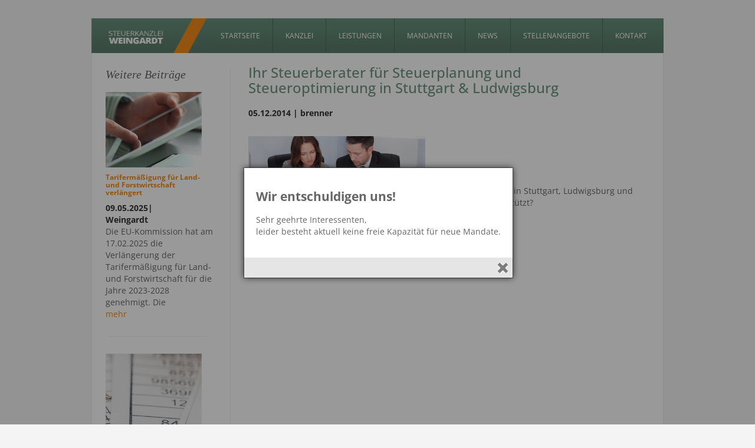

--- FILE ---
content_type: text/html; charset=UTF-8
request_url: https://www.stk-weingardt.de/steuerberatung-steuerberater-steuerplanung-steueroptimierung/ihr-steuerberater-fuer-effiziente-steuerplanung-steueroptimierung-im-raum-stuttgart/
body_size: 13864
content:
<!DOCTYPE html>
<!--[if lt IE 7]>      <html class="no-js lt-ie9 lt-ie8 lt-ie7"> <![endif]-->
<!--[if IE 7]>         <html class="no-js lt-ie9 lt-ie8"> <![endif]-->
<!--[if IE 8]>         <html class="no-js lt-ie9"> <![endif]-->
<!--[if gt IE 8]><!--> <html lang="de" class="no-js"> <!--<![endif]-->
<head>
    <meta charset="utf-8">
    <meta http-equiv="X-UA-Compatible" content="IE=edge,chrome=1">
    <title>Ihr Steuerberater für Steuerplanung und Steueroptimierung in Stuttgart &amp; Ludwigsburg - Steuerkanzlei Weingardt</title>
    <meta name="robots" content="index,follow"/>
    <meta name="viewport" content="width=device-width, initial-scale=1.0, minimum-scale=1.0, maximum-scale=1.0, user-scalable=no">
  <link rel="stylesheet" href="https://www.stk-weingardt.de/wp-content/themes/Ulrich%26Weingardt/style.css" type="text/css" media="screen" />
  <meta name='robots' content='index, follow, max-image-preview:large, max-snippet:-1, max-video-preview:-1' />
	<style>img:is([sizes="auto" i], [sizes^="auto," i]) { contain-intrinsic-size: 3000px 1500px }</style>
	
	<!-- This site is optimized with the Yoast SEO plugin v25.1 - https://yoast.com/wordpress/plugins/seo/ -->
	<link rel="canonical" href="https://www.stk-weingardt.de/steuerberatung-steuerberater-steuerplanung-steueroptimierung/ihr-steuerberater-fuer-effiziente-steuerplanung-steueroptimierung-im-raum-stuttgart/" />
	<script type="application/ld+json" class="yoast-schema-graph">{"@context":"https://schema.org","@graph":[{"@type":"WebPage","@id":"https://www.stk-weingardt.de/steuerberatung-steuerberater-steuerplanung-steueroptimierung/ihr-steuerberater-fuer-effiziente-steuerplanung-steueroptimierung-im-raum-stuttgart/","url":"https://www.stk-weingardt.de/steuerberatung-steuerberater-steuerplanung-steueroptimierung/ihr-steuerberater-fuer-effiziente-steuerplanung-steueroptimierung-im-raum-stuttgart/","name":"Ihr Steuerberater für Steuerplanung und Steueroptimierung in Stuttgart & Ludwigsburg - Steuerkanzlei Weingardt","isPartOf":{"@id":"https://www.stk-weingardt.de/#website"},"primaryImageOfPage":{"@id":"https://www.stk-weingardt.de/steuerberatung-steuerberater-steuerplanung-steueroptimierung/ihr-steuerberater-fuer-effiziente-steuerplanung-steueroptimierung-im-raum-stuttgart/#primaryimage"},"image":{"@id":"https://www.stk-weingardt.de/steuerberatung-steuerberater-steuerplanung-steueroptimierung/ihr-steuerberater-fuer-effiziente-steuerplanung-steueroptimierung-im-raum-stuttgart/#primaryimage"},"thumbnailUrl":"https://www.stk-weingardt.de/wp-content/uploads/2014/08/steuerberater-steuerplanung-steueroptimierung-stuttgart-ludwigsburg.jpg","datePublished":"2014-12-05T15:53:04+00:00","breadcrumb":{"@id":"https://www.stk-weingardt.de/steuerberatung-steuerberater-steuerplanung-steueroptimierung/ihr-steuerberater-fuer-effiziente-steuerplanung-steueroptimierung-im-raum-stuttgart/#breadcrumb"},"inLanguage":"de","potentialAction":[{"@type":"ReadAction","target":["https://www.stk-weingardt.de/steuerberatung-steuerberater-steuerplanung-steueroptimierung/ihr-steuerberater-fuer-effiziente-steuerplanung-steueroptimierung-im-raum-stuttgart/"]}]},{"@type":"ImageObject","inLanguage":"de","@id":"https://www.stk-weingardt.de/steuerberatung-steuerberater-steuerplanung-steueroptimierung/ihr-steuerberater-fuer-effiziente-steuerplanung-steueroptimierung-im-raum-stuttgart/#primaryimage","url":"https://www.stk-weingardt.de/wp-content/uploads/2014/08/steuerberater-steuerplanung-steueroptimierung-stuttgart-ludwigsburg.jpg","contentUrl":"https://www.stk-weingardt.de/wp-content/uploads/2014/08/steuerberater-steuerplanung-steueroptimierung-stuttgart-ludwigsburg.jpg","width":933,"height":215,"caption":"Suchen Sie einen erfahrenen Steuerberater, der Ihr Unternehmen in Stuttgart, Ludwigsburg und Kornwestheim bei der Steuerplanung & Steueroptimierung unterstützt?"},{"@type":"BreadcrumbList","@id":"https://www.stk-weingardt.de/steuerberatung-steuerberater-steuerplanung-steueroptimierung/ihr-steuerberater-fuer-effiziente-steuerplanung-steueroptimierung-im-raum-stuttgart/#breadcrumb","itemListElement":[{"@type":"ListItem","position":1,"name":"Home","item":"https://www.stk-weingardt.de/"},{"@type":"ListItem","position":2,"name":"Ihr Steuerberater für vorausschauende Steuerplanung und permanente Steueroptimierung","item":"https://www.stk-weingardt.de/steuerberatung-steuerberater-steuerplanung-steueroptimierung/"},{"@type":"ListItem","position":3,"name":"Ihr Steuerberater für Steuerplanung und Steueroptimierung in Stuttgart &#038; Ludwigsburg"}]},{"@type":"WebSite","@id":"https://www.stk-weingardt.de/#website","url":"https://www.stk-weingardt.de/","name":"Steuerkanzlei Weingardt","description":"Eine weitere WordPress-Seite","potentialAction":[{"@type":"SearchAction","target":{"@type":"EntryPoint","urlTemplate":"https://www.stk-weingardt.de/?s={search_term_string}"},"query-input":{"@type":"PropertyValueSpecification","valueRequired":true,"valueName":"search_term_string"}}],"inLanguage":"de"}]}</script>
	<!-- / Yoast SEO plugin. -->


<link rel='dns-prefetch' href='//www.stk-weingardt.de' />
<link rel='dns-prefetch' href='//ajax.googleapis.com' />
<link rel="alternate" type="application/rss+xml" title="Steuerkanzlei Weingardt &raquo; Ihr Steuerberater für Steuerplanung und Steueroptimierung in Stuttgart &#038; Ludwigsburg Kommentar-Feed" href="https://www.stk-weingardt.de/steuerberatung-steuerberater-steuerplanung-steueroptimierung/ihr-steuerberater-fuer-effiziente-steuerplanung-steueroptimierung-im-raum-stuttgart/feed/" />
<script type="text/javascript">
/* <![CDATA[ */
window._wpemojiSettings = {"baseUrl":"https:\/\/s.w.org\/images\/core\/emoji\/15.1.0\/72x72\/","ext":".png","svgUrl":"https:\/\/s.w.org\/images\/core\/emoji\/15.1.0\/svg\/","svgExt":".svg","source":{"concatemoji":"https:\/\/www.stk-weingardt.de\/wp-includes\/js\/wp-emoji-release.min.js?ver=6.8.1"}};
/*! This file is auto-generated */
!function(i,n){var o,s,e;function c(e){try{var t={supportTests:e,timestamp:(new Date).valueOf()};sessionStorage.setItem(o,JSON.stringify(t))}catch(e){}}function p(e,t,n){e.clearRect(0,0,e.canvas.width,e.canvas.height),e.fillText(t,0,0);var t=new Uint32Array(e.getImageData(0,0,e.canvas.width,e.canvas.height).data),r=(e.clearRect(0,0,e.canvas.width,e.canvas.height),e.fillText(n,0,0),new Uint32Array(e.getImageData(0,0,e.canvas.width,e.canvas.height).data));return t.every(function(e,t){return e===r[t]})}function u(e,t,n){switch(t){case"flag":return n(e,"\ud83c\udff3\ufe0f\u200d\u26a7\ufe0f","\ud83c\udff3\ufe0f\u200b\u26a7\ufe0f")?!1:!n(e,"\ud83c\uddfa\ud83c\uddf3","\ud83c\uddfa\u200b\ud83c\uddf3")&&!n(e,"\ud83c\udff4\udb40\udc67\udb40\udc62\udb40\udc65\udb40\udc6e\udb40\udc67\udb40\udc7f","\ud83c\udff4\u200b\udb40\udc67\u200b\udb40\udc62\u200b\udb40\udc65\u200b\udb40\udc6e\u200b\udb40\udc67\u200b\udb40\udc7f");case"emoji":return!n(e,"\ud83d\udc26\u200d\ud83d\udd25","\ud83d\udc26\u200b\ud83d\udd25")}return!1}function f(e,t,n){var r="undefined"!=typeof WorkerGlobalScope&&self instanceof WorkerGlobalScope?new OffscreenCanvas(300,150):i.createElement("canvas"),a=r.getContext("2d",{willReadFrequently:!0}),o=(a.textBaseline="top",a.font="600 32px Arial",{});return e.forEach(function(e){o[e]=t(a,e,n)}),o}function t(e){var t=i.createElement("script");t.src=e,t.defer=!0,i.head.appendChild(t)}"undefined"!=typeof Promise&&(o="wpEmojiSettingsSupports",s=["flag","emoji"],n.supports={everything:!0,everythingExceptFlag:!0},e=new Promise(function(e){i.addEventListener("DOMContentLoaded",e,{once:!0})}),new Promise(function(t){var n=function(){try{var e=JSON.parse(sessionStorage.getItem(o));if("object"==typeof e&&"number"==typeof e.timestamp&&(new Date).valueOf()<e.timestamp+604800&&"object"==typeof e.supportTests)return e.supportTests}catch(e){}return null}();if(!n){if("undefined"!=typeof Worker&&"undefined"!=typeof OffscreenCanvas&&"undefined"!=typeof URL&&URL.createObjectURL&&"undefined"!=typeof Blob)try{var e="postMessage("+f.toString()+"("+[JSON.stringify(s),u.toString(),p.toString()].join(",")+"));",r=new Blob([e],{type:"text/javascript"}),a=new Worker(URL.createObjectURL(r),{name:"wpTestEmojiSupports"});return void(a.onmessage=function(e){c(n=e.data),a.terminate(),t(n)})}catch(e){}c(n=f(s,u,p))}t(n)}).then(function(e){for(var t in e)n.supports[t]=e[t],n.supports.everything=n.supports.everything&&n.supports[t],"flag"!==t&&(n.supports.everythingExceptFlag=n.supports.everythingExceptFlag&&n.supports[t]);n.supports.everythingExceptFlag=n.supports.everythingExceptFlag&&!n.supports.flag,n.DOMReady=!1,n.readyCallback=function(){n.DOMReady=!0}}).then(function(){return e}).then(function(){var e;n.supports.everything||(n.readyCallback(),(e=n.source||{}).concatemoji?t(e.concatemoji):e.wpemoji&&e.twemoji&&(t(e.twemoji),t(e.wpemoji)))}))}((window,document),window._wpemojiSettings);
/* ]]> */
</script>
<style id='wp-emoji-styles-inline-css' type='text/css'>

	img.wp-smiley, img.emoji {
		display: inline !important;
		border: none !important;
		box-shadow: none !important;
		height: 1em !important;
		width: 1em !important;
		margin: 0 0.07em !important;
		vertical-align: -0.1em !important;
		background: none !important;
		padding: 0 !important;
	}
</style>
<link rel='stylesheet' id='wp-block-library-css' href='https://www.stk-weingardt.de/wp-includes/css/dist/block-library/style.min.css?ver=6.8.1' type='text/css' media='all' />
<style id='classic-theme-styles-inline-css' type='text/css'>
/*! This file is auto-generated */
.wp-block-button__link{color:#fff;background-color:#32373c;border-radius:9999px;box-shadow:none;text-decoration:none;padding:calc(.667em + 2px) calc(1.333em + 2px);font-size:1.125em}.wp-block-file__button{background:#32373c;color:#fff;text-decoration:none}
</style>
<style id='global-styles-inline-css' type='text/css'>
:root{--wp--preset--aspect-ratio--square: 1;--wp--preset--aspect-ratio--4-3: 4/3;--wp--preset--aspect-ratio--3-4: 3/4;--wp--preset--aspect-ratio--3-2: 3/2;--wp--preset--aspect-ratio--2-3: 2/3;--wp--preset--aspect-ratio--16-9: 16/9;--wp--preset--aspect-ratio--9-16: 9/16;--wp--preset--color--black: #000000;--wp--preset--color--cyan-bluish-gray: #abb8c3;--wp--preset--color--white: #ffffff;--wp--preset--color--pale-pink: #f78da7;--wp--preset--color--vivid-red: #cf2e2e;--wp--preset--color--luminous-vivid-orange: #ff6900;--wp--preset--color--luminous-vivid-amber: #fcb900;--wp--preset--color--light-green-cyan: #7bdcb5;--wp--preset--color--vivid-green-cyan: #00d084;--wp--preset--color--pale-cyan-blue: #8ed1fc;--wp--preset--color--vivid-cyan-blue: #0693e3;--wp--preset--color--vivid-purple: #9b51e0;--wp--preset--gradient--vivid-cyan-blue-to-vivid-purple: linear-gradient(135deg,rgba(6,147,227,1) 0%,rgb(155,81,224) 100%);--wp--preset--gradient--light-green-cyan-to-vivid-green-cyan: linear-gradient(135deg,rgb(122,220,180) 0%,rgb(0,208,130) 100%);--wp--preset--gradient--luminous-vivid-amber-to-luminous-vivid-orange: linear-gradient(135deg,rgba(252,185,0,1) 0%,rgba(255,105,0,1) 100%);--wp--preset--gradient--luminous-vivid-orange-to-vivid-red: linear-gradient(135deg,rgba(255,105,0,1) 0%,rgb(207,46,46) 100%);--wp--preset--gradient--very-light-gray-to-cyan-bluish-gray: linear-gradient(135deg,rgb(238,238,238) 0%,rgb(169,184,195) 100%);--wp--preset--gradient--cool-to-warm-spectrum: linear-gradient(135deg,rgb(74,234,220) 0%,rgb(151,120,209) 20%,rgb(207,42,186) 40%,rgb(238,44,130) 60%,rgb(251,105,98) 80%,rgb(254,248,76) 100%);--wp--preset--gradient--blush-light-purple: linear-gradient(135deg,rgb(255,206,236) 0%,rgb(152,150,240) 100%);--wp--preset--gradient--blush-bordeaux: linear-gradient(135deg,rgb(254,205,165) 0%,rgb(254,45,45) 50%,rgb(107,0,62) 100%);--wp--preset--gradient--luminous-dusk: linear-gradient(135deg,rgb(255,203,112) 0%,rgb(199,81,192) 50%,rgb(65,88,208) 100%);--wp--preset--gradient--pale-ocean: linear-gradient(135deg,rgb(255,245,203) 0%,rgb(182,227,212) 50%,rgb(51,167,181) 100%);--wp--preset--gradient--electric-grass: linear-gradient(135deg,rgb(202,248,128) 0%,rgb(113,206,126) 100%);--wp--preset--gradient--midnight: linear-gradient(135deg,rgb(2,3,129) 0%,rgb(40,116,252) 100%);--wp--preset--font-size--small: 13px;--wp--preset--font-size--medium: 20px;--wp--preset--font-size--large: 36px;--wp--preset--font-size--x-large: 42px;--wp--preset--spacing--20: 0.44rem;--wp--preset--spacing--30: 0.67rem;--wp--preset--spacing--40: 1rem;--wp--preset--spacing--50: 1.5rem;--wp--preset--spacing--60: 2.25rem;--wp--preset--spacing--70: 3.38rem;--wp--preset--spacing--80: 5.06rem;--wp--preset--shadow--natural: 6px 6px 9px rgba(0, 0, 0, 0.2);--wp--preset--shadow--deep: 12px 12px 50px rgba(0, 0, 0, 0.4);--wp--preset--shadow--sharp: 6px 6px 0px rgba(0, 0, 0, 0.2);--wp--preset--shadow--outlined: 6px 6px 0px -3px rgba(255, 255, 255, 1), 6px 6px rgba(0, 0, 0, 1);--wp--preset--shadow--crisp: 6px 6px 0px rgba(0, 0, 0, 1);}:where(.is-layout-flex){gap: 0.5em;}:where(.is-layout-grid){gap: 0.5em;}body .is-layout-flex{display: flex;}.is-layout-flex{flex-wrap: wrap;align-items: center;}.is-layout-flex > :is(*, div){margin: 0;}body .is-layout-grid{display: grid;}.is-layout-grid > :is(*, div){margin: 0;}:where(.wp-block-columns.is-layout-flex){gap: 2em;}:where(.wp-block-columns.is-layout-grid){gap: 2em;}:where(.wp-block-post-template.is-layout-flex){gap: 1.25em;}:where(.wp-block-post-template.is-layout-grid){gap: 1.25em;}.has-black-color{color: var(--wp--preset--color--black) !important;}.has-cyan-bluish-gray-color{color: var(--wp--preset--color--cyan-bluish-gray) !important;}.has-white-color{color: var(--wp--preset--color--white) !important;}.has-pale-pink-color{color: var(--wp--preset--color--pale-pink) !important;}.has-vivid-red-color{color: var(--wp--preset--color--vivid-red) !important;}.has-luminous-vivid-orange-color{color: var(--wp--preset--color--luminous-vivid-orange) !important;}.has-luminous-vivid-amber-color{color: var(--wp--preset--color--luminous-vivid-amber) !important;}.has-light-green-cyan-color{color: var(--wp--preset--color--light-green-cyan) !important;}.has-vivid-green-cyan-color{color: var(--wp--preset--color--vivid-green-cyan) !important;}.has-pale-cyan-blue-color{color: var(--wp--preset--color--pale-cyan-blue) !important;}.has-vivid-cyan-blue-color{color: var(--wp--preset--color--vivid-cyan-blue) !important;}.has-vivid-purple-color{color: var(--wp--preset--color--vivid-purple) !important;}.has-black-background-color{background-color: var(--wp--preset--color--black) !important;}.has-cyan-bluish-gray-background-color{background-color: var(--wp--preset--color--cyan-bluish-gray) !important;}.has-white-background-color{background-color: var(--wp--preset--color--white) !important;}.has-pale-pink-background-color{background-color: var(--wp--preset--color--pale-pink) !important;}.has-vivid-red-background-color{background-color: var(--wp--preset--color--vivid-red) !important;}.has-luminous-vivid-orange-background-color{background-color: var(--wp--preset--color--luminous-vivid-orange) !important;}.has-luminous-vivid-amber-background-color{background-color: var(--wp--preset--color--luminous-vivid-amber) !important;}.has-light-green-cyan-background-color{background-color: var(--wp--preset--color--light-green-cyan) !important;}.has-vivid-green-cyan-background-color{background-color: var(--wp--preset--color--vivid-green-cyan) !important;}.has-pale-cyan-blue-background-color{background-color: var(--wp--preset--color--pale-cyan-blue) !important;}.has-vivid-cyan-blue-background-color{background-color: var(--wp--preset--color--vivid-cyan-blue) !important;}.has-vivid-purple-background-color{background-color: var(--wp--preset--color--vivid-purple) !important;}.has-black-border-color{border-color: var(--wp--preset--color--black) !important;}.has-cyan-bluish-gray-border-color{border-color: var(--wp--preset--color--cyan-bluish-gray) !important;}.has-white-border-color{border-color: var(--wp--preset--color--white) !important;}.has-pale-pink-border-color{border-color: var(--wp--preset--color--pale-pink) !important;}.has-vivid-red-border-color{border-color: var(--wp--preset--color--vivid-red) !important;}.has-luminous-vivid-orange-border-color{border-color: var(--wp--preset--color--luminous-vivid-orange) !important;}.has-luminous-vivid-amber-border-color{border-color: var(--wp--preset--color--luminous-vivid-amber) !important;}.has-light-green-cyan-border-color{border-color: var(--wp--preset--color--light-green-cyan) !important;}.has-vivid-green-cyan-border-color{border-color: var(--wp--preset--color--vivid-green-cyan) !important;}.has-pale-cyan-blue-border-color{border-color: var(--wp--preset--color--pale-cyan-blue) !important;}.has-vivid-cyan-blue-border-color{border-color: var(--wp--preset--color--vivid-cyan-blue) !important;}.has-vivid-purple-border-color{border-color: var(--wp--preset--color--vivid-purple) !important;}.has-vivid-cyan-blue-to-vivid-purple-gradient-background{background: var(--wp--preset--gradient--vivid-cyan-blue-to-vivid-purple) !important;}.has-light-green-cyan-to-vivid-green-cyan-gradient-background{background: var(--wp--preset--gradient--light-green-cyan-to-vivid-green-cyan) !important;}.has-luminous-vivid-amber-to-luminous-vivid-orange-gradient-background{background: var(--wp--preset--gradient--luminous-vivid-amber-to-luminous-vivid-orange) !important;}.has-luminous-vivid-orange-to-vivid-red-gradient-background{background: var(--wp--preset--gradient--luminous-vivid-orange-to-vivid-red) !important;}.has-very-light-gray-to-cyan-bluish-gray-gradient-background{background: var(--wp--preset--gradient--very-light-gray-to-cyan-bluish-gray) !important;}.has-cool-to-warm-spectrum-gradient-background{background: var(--wp--preset--gradient--cool-to-warm-spectrum) !important;}.has-blush-light-purple-gradient-background{background: var(--wp--preset--gradient--blush-light-purple) !important;}.has-blush-bordeaux-gradient-background{background: var(--wp--preset--gradient--blush-bordeaux) !important;}.has-luminous-dusk-gradient-background{background: var(--wp--preset--gradient--luminous-dusk) !important;}.has-pale-ocean-gradient-background{background: var(--wp--preset--gradient--pale-ocean) !important;}.has-electric-grass-gradient-background{background: var(--wp--preset--gradient--electric-grass) !important;}.has-midnight-gradient-background{background: var(--wp--preset--gradient--midnight) !important;}.has-small-font-size{font-size: var(--wp--preset--font-size--small) !important;}.has-medium-font-size{font-size: var(--wp--preset--font-size--medium) !important;}.has-large-font-size{font-size: var(--wp--preset--font-size--large) !important;}.has-x-large-font-size{font-size: var(--wp--preset--font-size--x-large) !important;}
:where(.wp-block-post-template.is-layout-flex){gap: 1.25em;}:where(.wp-block-post-template.is-layout-grid){gap: 1.25em;}
:where(.wp-block-columns.is-layout-flex){gap: 2em;}:where(.wp-block-columns.is-layout-grid){gap: 2em;}
:root :where(.wp-block-pullquote){font-size: 1.5em;line-height: 1.6;}
</style>
<link rel='stylesheet' id='contact-form-7-css' href='https://www.stk-weingardt.de/wp-content/plugins/contact-form-7/includes/css/styles.css?ver=6.0.6' type='text/css' media='all' />
<link rel='stylesheet' id='theme.css-css' href='https://www.stk-weingardt.de/wp-content/plugins/popup-builder/public/css/theme.css?ver=4.3.9' type='text/css' media='all' />
<link rel='stylesheet' id='cmplz-general-css' href='https://www.stk-weingardt.de/wp-content/plugins/complianz-gdpr/assets/css/cookieblocker.min.css?ver=1747033495' type='text/css' media='all' />
<link rel='stylesheet' id='normalize-css' href='https://www.stk-weingardt.de/wp-content/themes/Ulrich%26Weingardt/css/normalize.min.css?ver=1.0' type='text/css' media='all' />
<link rel='stylesheet' id='embed-google-fonts-open-sans-css' href='https://www.stk-weingardt.de/wp-content/embed-google-fonts/open-sans/_font.css?ver=local-2026-01' type='text/css' media='all' />
<link rel='stylesheet' id='embed-google-fonts-noto-serif-css' href='https://www.stk-weingardt.de/wp-content/embed-google-fonts/noto-serif/_font.css?ver=local-2026-01' type='text/css' media='all' />
<script type="text/javascript" src="https://www.stk-weingardt.de/wp-includes/js/jquery/jquery.min.js?ver=3.7.1" id="jquery-core-js"></script>
<script type="text/javascript" src="https://www.stk-weingardt.de/wp-includes/js/jquery/jquery-migrate.min.js?ver=3.4.1" id="jquery-migrate-js"></script>
<script type="text/javascript" id="Popup.js-js-before">
/* <![CDATA[ */
var sgpbPublicUrl = "https:\/\/www.stk-weingardt.de\/wp-content\/plugins\/popup-builder\/public\/";
var SGPB_JS_LOCALIZATION = {"imageSupportAlertMessage":"Only image files supported","pdfSupportAlertMessage":"Only pdf files supported","areYouSure":"Are you sure?","addButtonSpinner":"L","audioSupportAlertMessage":"Only audio files supported (e.g.: mp3, wav, m4a, ogg)","publishPopupBeforeElementor":"Please, publish the popup before starting to use Elementor with it!","publishPopupBeforeDivi":"Please, publish the popup before starting to use Divi Builder with it!","closeButtonAltText":"Close"};
/* ]]> */
</script>
<script type="text/javascript" src="https://www.stk-weingardt.de/wp-content/plugins/popup-builder/public/js/Popup.js?ver=4.3.9" id="Popup.js-js"></script>
<script type="text/javascript" src="https://www.stk-weingardt.de/wp-content/plugins/popup-builder/public/js/PopupConfig.js?ver=4.3.9" id="PopupConfig.js-js"></script>
<script type="text/javascript" id="PopupBuilder.js-js-before">
/* <![CDATA[ */
var SGPB_POPUP_PARAMS = {"popupTypeAgeRestriction":"ageRestriction","defaultThemeImages":{"1":"https:\/\/www.stk-weingardt.de\/wp-content\/plugins\/popup-builder\/public\/img\/theme_1\/close.png","2":"https:\/\/www.stk-weingardt.de\/wp-content\/plugins\/popup-builder\/public\/img\/theme_2\/close.png","3":"https:\/\/www.stk-weingardt.de\/wp-content\/plugins\/popup-builder\/public\/img\/theme_3\/close.png","5":"https:\/\/www.stk-weingardt.de\/wp-content\/plugins\/popup-builder\/public\/img\/theme_5\/close.png","6":"https:\/\/www.stk-weingardt.de\/wp-content\/plugins\/popup-builder\/public\/img\/theme_6\/close.png"},"homePageUrl":"https:\/\/www.stk-weingardt.de\/","isPreview":false,"convertedIdsReverse":[],"dontShowPopupExpireTime":365,"conditionalJsClasses":[],"disableAnalyticsGeneral":false};
var SGPB_JS_PACKAGES = {"packages":{"current":1,"free":1,"silver":2,"gold":3,"platinum":4},"extensions":{"geo-targeting":false,"advanced-closing":false}};
var SGPB_JS_PARAMS = {"ajaxUrl":"https:\/\/www.stk-weingardt.de\/wp-admin\/admin-ajax.php","nonce":"57e457c444"};
/* ]]> */
</script>
<script type="text/javascript" src="https://www.stk-weingardt.de/wp-content/plugins/popup-builder/public/js/PopupBuilder.js?ver=4.3.9" id="PopupBuilder.js-js"></script>
<script type="text/javascript" src="https://ajax.googleapis.com/ajax/libs/jquery/1.11.1/jquery.min.js?ver=6.8.1" id="jQuery-js"></script>
<script type="text/javascript" src="https://www.stk-weingardt.de/wp-content/themes/Ulrich%26Weingardt/js/min/bootstrap.min.js?ver=6.8.1" id="basis-js"></script>
<script type="text/javascript" src="https://www.stk-weingardt.de/wp-content/themes/Ulrich%26Weingardt/js/min/modernizr-2.6.2-respond-1.1.0.min.js?ver=6.8.1" id="modernizr-js"></script>
<script type="text/javascript" src="https://www.stk-weingardt.de/wp-content/themes/Ulrich%26Weingardt/js/min/slidebars.min.js?ver=6.8.1" id="slidebars-js"></script>
<script type="text/javascript" src="https://www.stk-weingardt.de/wp-content/themes/Ulrich%26Weingardt/js/min/slidebars-submenu.min.js?ver=6.8.1" id="slidebars-submenu-js"></script>
<script type="text/javascript" src="https://www.stk-weingardt.de/wp-content/themes/Ulrich%26Weingardt/js/min/jquery.unveil.min.js?ver=6.8.1" id="unveil-js"></script>
<script type="text/javascript" src="https://www.stk-weingardt.de/wp-content/themes/Ulrich%26Weingardt/js/min/bootstrap-touch-carousel.min.js?ver=6.8.1" id="touch-carousel-js"></script>
<script type="text/javascript" src="https://www.stk-weingardt.de/wp-content/themes/Ulrich%26Weingardt/js/min/imagelightbox.min.js?ver=6.8.1" id="imagelightbox-js"></script>
<link rel="https://api.w.org/" href="https://www.stk-weingardt.de/wp-json/" /><link rel="alternate" title="JSON" type="application/json" href="https://www.stk-weingardt.de/wp-json/wp/v2/media/432" /><link rel="EditURI" type="application/rsd+xml" title="RSD" href="https://www.stk-weingardt.de/xmlrpc.php?rsd" />
<meta name="generator" content="WordPress 6.8.1" />
<link rel='shortlink' href='https://www.stk-weingardt.de/?p=432' />
<link rel="alternate" title="oEmbed (JSON)" type="application/json+oembed" href="https://www.stk-weingardt.de/wp-json/oembed/1.0/embed?url=https%3A%2F%2Fwww.stk-weingardt.de%2Fsteuerberatung-steuerberater-steuerplanung-steueroptimierung%2Fihr-steuerberater-fuer-effiziente-steuerplanung-steueroptimierung-im-raum-stuttgart%2F" />
<link rel="alternate" title="oEmbed (XML)" type="text/xml+oembed" href="https://www.stk-weingardt.de/wp-json/oembed/1.0/embed?url=https%3A%2F%2Fwww.stk-weingardt.de%2Fsteuerberatung-steuerberater-steuerplanung-steueroptimierung%2Fihr-steuerberater-fuer-effiziente-steuerplanung-steueroptimierung-im-raum-stuttgart%2F&#038;format=xml" />
			<style>.cmplz-hidden {
					display: none !important;
				}</style><style type="text/css">.recentcomments a{display:inline !important;padding:0 !important;margin:0 !important;}</style>		<style type="text/css" id="wp-custom-css">
			.leistung-head {
	background-position: center;
}
#navigation {padding-left: 36px;}
.sgpb-popup-dialog-main-div-theme-wrapper-5 {
    border: 1px solid #555;
    outline: 0px solid #8A8A8A;
    background-color: #707070;
}
.sgpb-popup-dialog-main-div-theme-wrapper-5 .sgpb-content {
	  border-radius: 0px !important;
}		</style>
		  <link rel="shortcut icon" href="/favicon.ico" type="image/x-icon">
  <link rel="icon" href="/favicon.ico" type="image/x-icon">
</head>
<body data-cmplz=1 class="class="attachment wp-singular attachment-template-default single single-attachment postid-432 attachmentid-432 attachment-jpeg wp-theme-UlrichWeingardt"">
<div id="sb-site">
  <div id="header" class="container">
    <div class="row">
      <div class="col-xs-4 col-sm-4 visible-xs visible-sm">
        <div class="sb-toggle-left mobile-nav-btn">
          <div class="navicon-line"></div>
          <div class="navicon-line"></div>
          <div class="navicon-line"></div>
        </div>
      </div>
      <div id="logo" class="col-xs-8 col-sm-8 col-md-2">
        <a href="https://www.stk-weingardt.de/" title="Steuerkanzlei Weingardt"><img alt="Steuerkanzlei Weingardt" src="https://www.stk-weingardt.de/wp-content/themes/Ulrich%26Weingardt/img/logo.png"></a>
      </div>
      <div id="navigation" class="col-md-10">
        <div class="navbar navbar-default visible-md visible-lg" role="navigation">
            <ul id="menu-hauptmenue" class="nav navbar-nav"><li id="menu-item-21" class="menu-item menu-item-type-post_type menu-item-object-page menu-item-home menu-item-21"><a href="https://www.stk-weingardt.de/">STARTSEITE</a></li>
<li id="menu-item-20" class="menu-item menu-item-type-post_type menu-item-object-page menu-item-20"><a href="https://www.stk-weingardt.de/kanzlei-steuerberater/">KANZLEI</a></li>
<li id="menu-item-19" class="menu-item menu-item-type-post_type menu-item-object-page menu-item-19"><a href="https://www.stk-weingardt.de/steuerberater-stuttgart/">LEISTUNGEN</a></li>
<li id="menu-item-236" class="menu-item menu-item-type-post_type menu-item-object-page menu-item-236"><a href="https://www.stk-weingardt.de/steuerberater-rechtsanwalt-stuttgart/">MANDANTEN</a></li>
<li id="menu-item-17" class="menu-item menu-item-type-post_type menu-item-object-page menu-item-17"><a href="https://www.stk-weingardt.de/blog-steuerberater-rechtsanwalt-news-steuertipps/">NEWS</a></li>
<li id="menu-item-1021" class="menu-item menu-item-type-post_type menu-item-object-page menu-item-1021"><a href="https://www.stk-weingardt.de/kanzlei-steuerberater/stellenangebote/">STELLENANGEBOTE</a></li>
<li id="menu-item-16" class="menu-item menu-item-type-post_type menu-item-object-page menu-item-16"><a href="https://www.stk-weingardt.de/steuerberater-rechtsanwalt-stuttgart-ludwigsburg-kontakt/">KONTAKT</a></li>
</ul>        </div>
      </div>
    </div>
  </div>
<div id="single-blog" class="container">
							<div class="row">
				<div class="col-md-3 hidden-sm hidden-xs">
					<div class="more-news">
						<h5>Weitere Beiträge</h5>
												<a href="https://www.stk-weingardt.de/news/tarifermaessigung-fuer-land-und-forstwirtschaft-verlaengert/" title="Tarifermäßigung für Land- und Forstwirtschaft verlängert">
			        										<img alt="Tarifermäßigung für Land- und Forstwirtschaft verlängert" src="https://www.stk-weingardt.de/wp-content/themes/Ulrich%26Weingardt/img/ajax-loader.gif" data-src-sm="" data-src-md="https://www.stk-weingardt.de/wp-content/uploads/2014/08/steuerberater-rechtsanwalt-privatpersonen-unternehmen-Unternehmensnachfolge-stuttgart-ludwigsburg-uebersicht-11-273x215.jpg"   data-src-lg="https://www.stk-weingardt.de/wp-content/uploads/2014/08/steuerberater-rechtsanwalt-privatpersonen-unternehmen-Unternehmensnachfolge-stuttgart-ludwigsburg-uebersicht-11-273x215.jpg">
			    									</a>
						<div class="news-box">
		        			<h3><a href="https://www.stk-weingardt.de/news/tarifermaessigung-fuer-land-und-forstwirtschaft-verlaengert/" title="Tarifermäßigung für Land- und Forstwirtschaft verlängert">Tarifermäßigung für Land- und Forstwirtschaft verlängert</a></h3>
			        		<span class="autor-dates">09.05.2025| </span>
			        		<p><span class="autor-dates">Weingardt</span></p>
			        		<p>Die EU-Kommission hat am 17.02.2025 die Verlängerung der Tarifermäßigung für Land- und Forstwirtschaft für die Jahre 2023-2028 genehmigt. Die <br> <a class="read-more" href="https://www.stk-weingardt.de/news/tarifermaessigung-fuer-land-und-forstwirtschaft-verlaengert/">mehr</a></p>
			        	</div>
		 		  		<div class="clearfix"></div>
		 		  				 		  		<div class="col-md-12">
		 		  			<hr>
		 		  		</div>
		 		  					        						<a href="https://www.stk-weingardt.de/news/umsatzsteuerpauschalierung-geplante-senkung-von-90-auf-78-zum-01-01-2025/" title="Umsatzsteuerpauschalierung &#8211; geplante Senkung von 9,0 % auf 7,8 % zum 01.01.2025">
			        										<img alt="Umsatzsteuerpauschalierung &#8211; geplante Senkung von 9,0 % auf 7,8 % zum 01.01.2025" src="https://www.stk-weingardt.de/wp-content/themes/Ulrich%26Weingardt/img/ajax-loader.gif" data-src-sm="" data-src-md="https://www.stk-weingardt.de/wp-content/uploads/2014/10/steuerberater-buchhaltung-buchführung-unternehmen-raum-stuttgart-ludwigsburg-273x215.jpg"   data-src-lg="https://www.stk-weingardt.de/wp-content/uploads/2014/10/steuerberater-buchhaltung-buchführung-unternehmen-raum-stuttgart-ludwigsburg-273x215.jpg">
			    									</a>
						<div class="news-box">
		        			<h3><a href="https://www.stk-weingardt.de/news/umsatzsteuerpauschalierung-geplante-senkung-von-90-auf-78-zum-01-01-2025/" title="Umsatzsteuerpauschalierung &#8211; geplante Senkung von 9,0 % auf 7,8 % zum 01.01.2025">Umsatzsteuerpauschalierung &#8211; geplante Senkung von 9,0 % auf 7,8 % zum 01.01.2025</a></h3>
			        		<span class="autor-dates">09.10.2024| </span>
			        		<p><span class="autor-dates">Weingardt</span></p>
			        		<p>Die Bundesregierung plant eine Senkung der pauschalen Umsatzsteuer nach § 24 UStG von derzeit 9,0 % auf 7,8 %.

Die Senkung soll zum 01.01.2025 <br> <a class="read-more" href="https://www.stk-weingardt.de/news/umsatzsteuerpauschalierung-geplante-senkung-von-90-auf-78-zum-01-01-2025/">mehr</a></p>
			        	</div>
		 		  		<div class="clearfix"></div>
		 		  					        					</div>
				</div>
						<div class="col-md-9 col-sm-12 col-xs-12">
					<div class="single-head">
						<h1>Ihr Steuerberater für Steuerplanung und Steueroptimierung in Stuttgart &#038; Ludwigsburg</h1>
						<br>
						<span class="autor-dates">05.12.2014 | brenner</span>
					</div>
				</div>
				<div class="col-md-9 col-sm-12 col-xs-12">
					<div class="single-content">
						<p class="attachment"><a href='https://www.stk-weingardt.de/wp-content/uploads/2014/08/steuerberater-steuerplanung-steueroptimierung-stuttgart-ludwigsburg.jpg'><img decoding="async" width="300" height="69" src="https://www.stk-weingardt.de/wp-content/uploads/2014/08/steuerberater-steuerplanung-steueroptimierung-stuttgart-ludwigsburg-300x69.jpg" class="attachment-medium size-medium" alt="Ihr Steuerberater für Steuerplanung und Steueroptimierung in Stuttgart &amp; Ludwigsburg" srcset="https://www.stk-weingardt.de/wp-content/uploads/2014/08/steuerberater-steuerplanung-steueroptimierung-stuttgart-ludwigsburg-300x69.jpg 300w, https://www.stk-weingardt.de/wp-content/uploads/2014/08/steuerberater-steuerplanung-steueroptimierung-stuttgart-ludwigsburg-735x169.jpg 735w, https://www.stk-weingardt.de/wp-content/uploads/2014/08/steuerberater-steuerplanung-steueroptimierung-stuttgart-ludwigsburg.jpg 933w" sizes="(max-width: 300px) 100vw, 300px" /></a></p>
<p>Suchen Sie einen erfahrenen Steuerberater, der Ihr Unternehmen in Stuttgart, Ludwigsburg und Kornwestheim bei der Steuerplanung &#038; Steueroptimierung unterstützt?</p>
						<div class="next-page">
							<a href="/blog-steuerberater-rechtsanwalt-news-steuertipps/">Zurück zur Übersicht</a>
						</div>
					</div>
				</div> 
				
		</div>
	</div>

	<div id="footer" class="container">
		<div class="footer-inner">
			<div class="row">
				<div class="col-md-3 col-sm-12 col-xs-12">
					<div class="footer-box">
						<h5>Wir sind für Sie da: </h5>
						<p>Bürozeiten:<br/> Mo-Fr: 08.00 -17.00 Uhr</p>
						<p>Termine nach Vereinbarung</p>
					</div>
				</div>
				<div class="col-md-3 col-sm-12 col-xs-12">
					<div class="footer-box">
						<h5>Kontakt</h5>
						<p>Kanzlei Weingardt</p>
						<p>Steuerberater - Rechtsanwalt Partnerschaft</p>
						<br/>
						<p>Telefon: 07154 / 1365-0</p>
						<p>Fax: 07154 / 1365-15</p>
					</div>
				</div>
				<div class="col-md-3 col-sm-12 col-xs-12">
					<div class="footer-box">
						<h5>Service</h5>
						<p>Die Kanzlei Weingardt ist auf Steuerberatung und Rechtsberatung spezialisiert. Unsere Steuerberater und unser Rechtsanwalt unterstützen Unternehmen, Selbständige und Privatpersonen.</p>
					</div>
				</div>
				<div class="col-md-3 col-sm-12 col-xs-12">
					<div class="footer-box">
						<h5>News</h5>
						<p>Hier finden Sie aktuelle News rund um die Steuerberatung und Rechtsberatung aus der Region. <a target="_blank" href="/?page_id=12">mehr</a></p>
					</div>
				</div>
			</div>
		</div>
	</div>
	<div class="container">
		<div class="footer-bottom">
			<div class="row">
				<div class="col-md-4 col-sm-4 hidden-xs np">
					<div class="copyright">
						<p>© 2026 STEUERKANZLEI WEINGARDT</p>
					</div>
				</div>
				<div class="col-md-8 col-sm-8 col-xs-12 np">
					<div class="footer-contact">
						<a href="/steuerberater-rechtsanwalt-stuttgart-ludwigsburg-kontakt/">KONTAKT</a> | <a href="/impressum/">IMPRESSUM</a> | <a href="/datenschutz/">DATENSCHUTZ</a>
					</div>
				</div>
			</div>	
		</div>
	</div>
</div><!--End sb-Site-->
<div class="sb-slidebar sb-left">
  	<ul id="menu-mobiles-menue" class="sb-menu"><li id="menu-item-538"><a href="https://www.stk-weingardt.de/">Startseite</a></li>
<li id="menu-item-557"><a href="#" class="sb-toggle-submenu">Kanzlei <span class="caret"></span></a>
<ul class="sb-submenu">
<li id="menu-item-541"><a href="https://www.stk-weingardt.de/kanzlei-steuerberater/">Kanzlei Ulrich &#038; Weingardt</a></li>
<li id="menu-item-542"><a href="https://www.stk-weingardt.de/kanzlei-steuerberater/steuerberatung-rechtsberatung/">Wir über uns</a></li>
<li id="menu-item-543"><a href="https://www.stk-weingardt.de/kanzlei-steuerberater/team/">Team</a></li>
<li id="menu-item-544"><a href="https://www.stk-weingardt.de/kanzlei-steuerberater/stellenangebote/">Stellenangebote</a></li>
</ul>
</li>
<li id="menu-item-558"><a href="#" class="sb-toggle-submenu">Leistungen <span class="caret"></span></a>
<ul class="sb-submenu">
<li id="menu-item-546"><a href="https://www.stk-weingardt.de/steuerberater-stuttgart/">Leistungsübersicht</a></li>
<li id="menu-item-548"><a href="#" class="sb-toggle-submenu">Steuerberatung</a>
	<ul class="sb-submenu">
<li id="menu-item-560"><a href="https://www.stk-weingardt.de/steuerberatung-steuerberater-steuererklaerung-einkommensteuererklaerung-umsatzsteuererklaerung/">Steuererklärungen</a></li>
<li id="menu-item-566"><a href="https://www.stk-weingardt.de/steuerberatung-steuerberater-jahresabschluss-bilanzierung-unternehmen-bilanzen/">Jahresabschlüsse</a></li>
<li id="menu-item-576"><a href="https://www.stk-weingardt.de/steuerberatung-steuerberater-buchhaltung-buchfuehrung-finanzbuchhaltung-buchhalter/">Buchhaltung</a></li>
<li id="menu-item-562"><a href="https://www.stk-weingardt.de/steuerberatung-steuerberater-einnahmenueberschussrechnung-gewinnermittlung-unternehmen/">EÜR</a></li>
<li id="menu-item-568"><a href="https://www.stk-weingardt.de/steuerberatung-steuerberater-lohnabrechnung-gehaltsabrechnung-lohnbuchhaltung-verdienstabrechnung/">Lohnabrechnungen</a></li>
<li id="menu-item-561"><a href="https://www.stk-weingardt.de/steuerberatung-steuerberater-betriebspruefung-unternehmensberatung/">Betriebsprüfungen</a></li>
<li id="menu-item-565"><a href="https://www.stk-weingardt.de/steuerberatung-steuerberater-steuerplanung-steueroptimierung/">Steuerplanung</a></li>
<li id="menu-item-564"><a href="https://www.stk-weingardt.de/steuerberatung-steuerberater-steuergestaltung-steuerrecht-beratung/">Steuergestaltung</a></li>
<li id="menu-item-567"><a href="https://www.stk-weingardt.de/steuerberatung-steuerberater-rechtsberatung-rechtsbehelfsverfahren/">Rechtsbehelfsverfahren</a></li>
<li id="menu-item-577"><a href="https://www.stk-weingardt.de/steuerberatung-steuerberater-rechtsanwalt-finanzrecht-arbeitsrecht-vertragsrecht-klage-finanzgericht/">Klagee Finanzgericht</a></li>
	</ul>
</li>
<li id="menu-item-547"><a href="#" class="sb-toggle-submenu">Rechtsberatung</a>
	<ul class="sb-submenu">
<li id="menu-item-570"><a href="https://www.stk-weingardt.de/rechtsberatung-kanzlei-rechtsanwalt-steuerliche-mandate/">Generelle Begleitung</a></li>
<li id="menu-item-571"><a href="https://www.stk-weingardt.de/rechtsberatung-kanzlei-rechtsanwalt-gesellschaftsrecht/">Gesellschaftsrecht</a></li>
<li id="menu-item-569"><a href="https://www.stk-weingardt.de/rechtsberatung-kanzlei-rechtsanwalt-arbeitsrecht/">Arbeitsrecht</a></li>
<li id="menu-item-573"><a href="https://www.stk-weingardt.de/rechtsberatung-kanzlei-rechtsanwalt-erbrecht/">Erbrecht</a></li>
<li id="menu-item-574"><a href="https://www.stk-weingardt.de/rechtsberatung-kanzlei-rechtsanwalt-altersvorsorge-krankenvorsorge-unfallvorsorge/">Vorsorge</a></li>
<li id="menu-item-572"><a href="https://www.stk-weingardt.de/rechtsberatung-kanzlei-rechtsanwalt-mahnwesen-mahnungen/">Mahnwesen</a></li>
<li id="menu-item-563"><a href="https://www.stk-weingardt.de/rechtsberatung-kanzlei-rechtsanwalt-existenzgruendungsberatung-firmengruendung-unternehmensgruendung/">Existenzgründung</a></li>
	</ul>
</li>
<li id="menu-item-554"><a href="https://www.stk-weingardt.de/steuerberater-rechtsanwalt-stuttgart/steuerberatung-rechtsberatung-landwirtschaft-forstwirtschaft/">Steuer.- und Rechtsberatung Landwirtschaft</a></li>
<li id="menu-item-550"><a href="https://www.stk-weingardt.de/steuerberater-stuttgart/steuerberatung-rechtsberatung-kanzlei-sonstige-leistungen/">Weitere Leistungen</a></li>
</ul>
</li>
<li id="menu-item-559"><a href="#" class="sb-toggle-submenu">Mandanten <span class="caret"></span></a>
<ul class="sb-submenu">
<li id="menu-item-552"><a href="https://www.stk-weingardt.de/steuerberater-rechtsanwalt-stuttgart/">Mandanten / Spezialisierungen</a></li>
<li id="menu-item-553"><a href="https://www.stk-weingardt.de/steuerberater-rechtsanwalt-stuttgart/steuerberater-privatpersonen/">Privatpersonen</a></li>
<li id="menu-item-556"><a href="https://www.stk-weingardt.de/steuerberater-rechtsanwalt-stuttgart/steuerberatung-rechtsberatung-unternehmen-gewerbetreibende/">Unternehmen</a></li>
<li id="menu-item-555"><a href="https://www.stk-weingardt.de/steuerberater-rechtsanwalt-stuttgart/steuerberatung-rechtsberatung-freiberufler-selbstaendige-aerzte-freelancer/">Freiberufler</a></li>
<li id="menu-item-549"><a href="https://www.stk-weingardt.de/steuerberater-stuttgart/steuerberater-landwirtschaft-agrarwirtschaft-forstwirtschaft-landwirte-rechtsberatung/">Landwirtschaft</a></li>
</ul>
</li>
<li id="menu-item-539"><a href="https://www.stk-weingardt.de/blog-steuerberater-rechtsanwalt-news-steuertipps/">News</a></li>
<li id="menu-item-545"><a href="https://www.stk-weingardt.de/steuerberater-rechtsanwalt-stuttgart-ludwigsburg-kontakt/">Kontakt</a></li>
<li id="menu-item-540"><a href="https://www.stk-weingardt.de/impressum/">Impressum</a></li>
</ul></div>

<script type="text/javascript">
    $(document).ready(function(){
        $("img").unveil();
        $('.carousel').carousel();
    });
    $(window).resize(function(){
        $("img").unveil();
    });
</script>
<script>
	$(document).ready(function(){
		var	overlayOn = function()
			{
				$( '<div id="imagelightbox-overlay"></div>' ).appendTo( 'body' );
			},
			overlayOff = function()
			{
				$( '#imagelightbox-overlay' ).remove();
			},
			closeButtonOn = function( instance )
			{
				$( '<a href="#" id="imagelightbox-close">Close</a>' ).appendTo( 'body' ).on( 'click', function(){ $( this ).remove(); instance.quitImageLightbox(); return false; });
			},
			closeButtonOff = function()
			{
				$( '#imagelightbox-close' ).remove();
			};

        $( 'a' ).imageLightbox({
		    animationSpeed: 250,                    // integer;
		    preloadNext:    true,                   // bool;            silently preload the next image
		    enableKeyboard: true,                   // bool;            enable keyboard shortcuts (arrows Left/Right and Esc)
		    quitOnEnd:      false,                  // bool;            quit after viewing the last image
		    quitOnImgClick: false,                  // bool;            quit when the viewed image is clicked
		    quitOnDocClick: true,                   // bool;            quit when anything but the viewed image is clicked
		    onStart: 	 function() { overlayOn(); closeButtonOn(); },
			onEnd:	 	 function() { overlayOff(); closeButtonOff();},
			onLoadStart:    false,                  // function/bool;   calls function when the image load begins
		    onLoadEnd:      false                   // function/bool;   calls function when the image finishes loading
		});
    });
</script>

<script type="speculationrules">
{"prefetch":[{"source":"document","where":{"and":[{"href_matches":"\/*"},{"not":{"href_matches":["\/wp-*.php","\/wp-admin\/*","\/wp-content\/uploads\/*","\/wp-content\/*","\/wp-content\/plugins\/*","\/wp-content\/themes\/Ulrich%26Weingardt\/*","\/*\\?(.+)"]}},{"not":{"selector_matches":"a[rel~=\"nofollow\"]"}},{"not":{"selector_matches":".no-prefetch, .no-prefetch a"}}]},"eagerness":"conservative"}]}
</script>

<!-- Consent Management powered by Complianz | GDPR/CCPA Cookie Consent https://wordpress.org/plugins/complianz-gdpr -->
<div id="cmplz-cookiebanner-container"></div>
					<div id="cmplz-manage-consent" data-nosnippet="true"></div><div class="sgpb-main-popup-data-container-1044" style="position:fixed;opacity: 0;filter: opacity(0%);transform: scale(0);">
							<div class="sg-popup-builder-content" id="sg-popup-content-wrapper-1044" data-id="1044" data-events="[{&quot;param&quot;:&quot;load&quot;,&quot;value&quot;:&quot;&quot;,&quot;hiddenOption&quot;:[]}]" data-options="[base64]">
								<div class="sgpb-popup-builder-content-1044 sgpb-popup-builder-content-html"><div class="sgpb-main-html-content-wrapper">
<h2 class="wp-block-heading"><strong>Wir entschuldigen uns!</strong></h2>



<p>Sehr geehrte Interessenten,<br>leider besteht aktuell keine freie Kapazität für neue Mandate.</p>



<p></p>
</div></div>
							</div>
						  </div><script type="text/javascript" src="https://www.stk-weingardt.de/wp-includes/js/dist/hooks.min.js?ver=4d63a3d491d11ffd8ac6" id="wp-hooks-js"></script>
<script type="text/javascript" src="https://www.stk-weingardt.de/wp-includes/js/dist/i18n.min.js?ver=5e580eb46a90c2b997e6" id="wp-i18n-js"></script>
<script type="text/javascript" id="wp-i18n-js-after">
/* <![CDATA[ */
wp.i18n.setLocaleData( { 'text direction\u0004ltr': [ 'ltr' ] } );
/* ]]> */
</script>
<script type="text/javascript" src="https://www.stk-weingardt.de/wp-content/plugins/contact-form-7/includes/swv/js/index.js?ver=6.0.6" id="swv-js"></script>
<script type="text/javascript" id="contact-form-7-js-translations">
/* <![CDATA[ */
( function( domain, translations ) {
	var localeData = translations.locale_data[ domain ] || translations.locale_data.messages;
	localeData[""].domain = domain;
	wp.i18n.setLocaleData( localeData, domain );
} )( "contact-form-7", {"translation-revision-date":"2025-05-24 10:46:16+0000","generator":"GlotPress\/4.0.1","domain":"messages","locale_data":{"messages":{"":{"domain":"messages","plural-forms":"nplurals=2; plural=n != 1;","lang":"de"},"This contact form is placed in the wrong place.":["Dieses Kontaktformular wurde an der falschen Stelle platziert."],"Error:":["Fehler:"]}},"comment":{"reference":"includes\/js\/index.js"}} );
/* ]]> */
</script>
<script type="text/javascript" id="contact-form-7-js-before">
/* <![CDATA[ */
var wpcf7 = {
    "api": {
        "root": "https:\/\/www.stk-weingardt.de\/wp-json\/",
        "namespace": "contact-form-7\/v1"
    }
};
/* ]]> */
</script>
<script type="text/javascript" src="https://www.stk-weingardt.de/wp-content/plugins/contact-form-7/includes/js/index.js?ver=6.0.6" id="contact-form-7-js"></script>
<script type="text/javascript" id="cmplz-cookiebanner-js-extra">
/* <![CDATA[ */
var complianz = {"prefix":"cmplz_","user_banner_id":"1","set_cookies":[],"block_ajax_content":"0","banner_version":"68","version":"7.4.0.1","store_consent":"","do_not_track_enabled":"1","consenttype":"optin","region":"eu","geoip":"","dismiss_timeout":"","disable_cookiebanner":"","soft_cookiewall":"","dismiss_on_scroll":"","cookie_expiry":"365","url":"https:\/\/www.stk-weingardt.de\/wp-json\/complianz\/v1\/","locale":"lang=de&locale=de_DE","set_cookies_on_root":"0","cookie_domain":"","current_policy_id":"40","cookie_path":"\/","categories":{"statistics":"Statistiken","marketing":"Marketing"},"tcf_active":"","placeholdertext":"Klicke hier, um {category}-Cookies zu akzeptieren und diesen Inhalt zu aktivieren","css_file":"https:\/\/www.stk-weingardt.de\/wp-content\/uploads\/complianz\/css\/banner-{banner_id}-{type}.css?v=68","page_links":[],"tm_categories":"","forceEnableStats":"","preview":"","clean_cookies":"","aria_label":"Klicke hier, um {category}-Cookies zu akzeptieren und diesen Inhalt zu aktivieren"};
/* ]]> */
</script>
<script defer type="text/javascript" src="https://www.stk-weingardt.de/wp-content/plugins/complianz-gdpr/cookiebanner/js/complianz.min.js?ver=1747033496" id="cmplz-cookiebanner-js"></script>

<script>
(function(i,s,o,g,r,a,m){i['GoogleAnalyticsObject']=r;i[r]=i[r]||function(){
(i[r].q=i[r].q||[]).push(arguments)},i[r].l=1*new Date();a=s.createElement(o),
m=s.getElementsByTagName(o)[0];a.async=1;a.src=g;m.parentNode.insertBefore(a,m)
})(window,document,'script','https://www.google-analytics.com/analytics.js','ga');
ga('create', 'UA-58750538-1', 'auto');

ga('set', 'anonymizeIp', true);
ga('send', 'pageview');
</script>
</body>
</html>

--- FILE ---
content_type: text/plain
request_url: https://www.google-analytics.com/j/collect?v=1&_v=j102&aip=1&a=1751143910&t=pageview&_s=1&dl=https%3A%2F%2Fwww.stk-weingardt.de%2Fsteuerberatung-steuerberater-steuerplanung-steueroptimierung%2Fihr-steuerberater-fuer-effiziente-steuerplanung-steueroptimierung-im-raum-stuttgart%2F&ul=en-us%40posix&dt=Ihr%20Steuerberater%20f%C3%BCr%20Steuerplanung%20und%20Steueroptimierung%20in%20Stuttgart%20%26%20Ludwigsburg%20-%20Steuerkanzlei%20Weingardt&sr=1280x720&vp=1280x720&_u=YEBAAEABAAAAACAAI~&jid=280464843&gjid=569294514&cid=239809486.1767491372&tid=UA-58750538-1&_gid=363817557.1767491372&_r=1&_slc=1&z=1075243966
body_size: -451
content:
2,cG-GK5LE61SGG

--- FILE ---
content_type: text/javascript
request_url: https://www.stk-weingardt.de/wp-content/themes/Ulrich%26Weingardt/js/min/slidebars-submenu.min.js?ver=6.8.1
body_size: 221
content:
!function(s){s(document).ready(function(){s.slidebars(),s(".sb-toggle-submenu").off("click").on("click",function(){$submenu=s(this).parent().children(".sb-submenu"),s(this).add($submenu).toggleClass("sb-submenu-active"),$submenu.hasClass("sb-submenu-active")?$submenu.slideDown(200):$submenu.slideUp(200)})})}(jQuery);

--- FILE ---
content_type: text/javascript
request_url: https://www.stk-weingardt.de/wp-content/themes/Ulrich%26Weingardt/js/min/jquery.unveil.min.js?ver=6.8.1
body_size: 594
content:
!function(t){t.fn.unveil=function(i,e){function n(){var i=l.filter(function(){var i=t(this),e=o.scrollTop(),n=e+o.height(),r=i.offset().top,a=r+i.height();return a>=e-s&&n+s>=r});r=i.trigger("unveil"),l=l.not(r)}var r,o=t(window),s=i||0,a=window.devicePixelRatio>1,l=this;if(a)var u="data-src-retina";else if(t(window).width()>=1200)var u="data-src-lg";else if(t(window).width()>=992)var u="data-src-md";else var u="data-src-sm";return this.one("unveil",function(){var t=this.getAttribute(u);t=t||this.getAttribute("data-src-lg"),t&&(this.setAttribute("src",t),"function"==typeof e&&e.call(this))}),o.on("scroll.unveil resize.unveil lookup.unveil",n),n(),this}}(window.jQuery||window.Zepto);